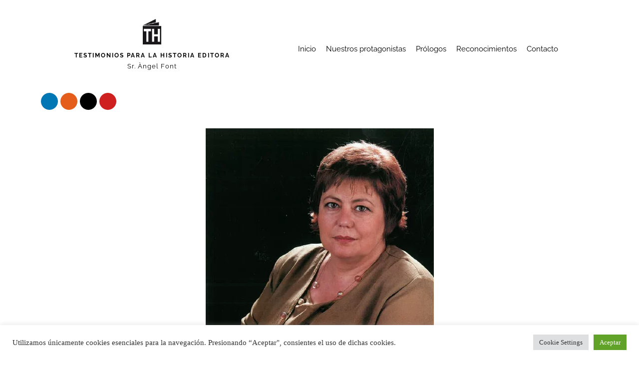

--- FILE ---
content_type: text/html; charset=UTF-8
request_url: https://www.testimoniosparalahistoria.com/entrevista/antonia-zamora/
body_size: 15312
content:
<!DOCTYPE html><html lang="es"><head><meta charset="UTF-8"><meta name="viewport" content="width=device-width, initial-scale=1.0, viewport-fit=cover" /><title>
Sra. Antònia Zamora Martín - Testimonios para la Historia Editora</title><meta name='robots' content='index, follow, max-image-preview:large, max-snippet:-1, max-video-preview:-1' /><meta name="description" content="Text del 2001 Antònia Zamora és advocada i des de l’any 1984 està al capdavant, junt amb el seu marit, d’un gabinet jurídic a l’Hospitalet de Llobregat." /><link rel="canonical" href="https://www.testimoniosparalahistoria.com/entrevista/antonia-zamora/" /><meta property="og:locale" content="es_ES" /><meta property="og:type" content="article" /><meta property="og:title" content="Sra. Antònia Zamora Martín - Testimonios para la Historia Editora" /><meta property="og:description" content="Text del 2001 Antònia Zamora és advocada i des de l’any 1984 està al capdavant, junt amb el seu marit, d’un gabinet jurídic a l’Hospitalet de Llobregat." /><meta property="og:url" content="https://www.testimoniosparalahistoria.com/entrevista/antonia-zamora/" /><meta property="og:site_name" content="Testimonios para la Historia Editora" /><meta property="og:image" content="https://www.testimoniosparalahistoria.com/wp-content/uploads/2020/03/102.-Zamora.png" /><meta property="og:image:width" content="457" /><meta property="og:image:height" content="573" /><meta property="og:image:type" content="image/png" /><meta name="twitter:label1" content="Tiempo de lectura" /><meta name="twitter:data1" content="6 minutos" /> <script type="application/ld+json" class="yoast-schema-graph">{"@context":"https://schema.org","@graph":[{"@type":"WebPage","@id":"https://www.testimoniosparalahistoria.com/entrevista/antonia-zamora/","url":"https://www.testimoniosparalahistoria.com/entrevista/antonia-zamora/","name":"Sra. Antònia Zamora Martín - Testimonios para la Historia Editora","isPartOf":{"@id":"https://www.testimoniosparalahistoria.com/#website"},"primaryImageOfPage":{"@id":"https://www.testimoniosparalahistoria.com/entrevista/antonia-zamora/#primaryimage"},"image":{"@id":"https://www.testimoniosparalahistoria.com/entrevista/antonia-zamora/#primaryimage"},"thumbnailUrl":"https://www.testimoniosparalahistoria.com/wp-content/uploads/2020/03/102.-Zamora.png","datePublished":"2020-03-06T14:52:54+00:00","description":"Text del 2001 Antònia Zamora és advocada i des de l’any 1984 està al capdavant, junt amb el seu marit, d’un gabinet jurídic a l’Hospitalet de Llobregat.","breadcrumb":{"@id":"https://www.testimoniosparalahistoria.com/entrevista/antonia-zamora/#breadcrumb"},"inLanguage":"es","potentialAction":[{"@type":"ReadAction","target":["https://www.testimoniosparalahistoria.com/entrevista/antonia-zamora/"]}]},{"@type":"ImageObject","inLanguage":"es","@id":"https://www.testimoniosparalahistoria.com/entrevista/antonia-zamora/#primaryimage","url":"https://www.testimoniosparalahistoria.com/wp-content/uploads/2020/03/102.-Zamora.png","contentUrl":"https://www.testimoniosparalahistoria.com/wp-content/uploads/2020/03/102.-Zamora.png","width":457,"height":573,"caption":"Fotografia: Àngel Font"},{"@type":"BreadcrumbList","@id":"https://www.testimoniosparalahistoria.com/entrevista/antonia-zamora/#breadcrumb","itemListElement":[{"@type":"ListItem","position":1,"name":"Portada","item":"https://www.testimoniosparalahistoria.com/"},{"@type":"ListItem","position":2,"name":"PC, 11è VOLUM. Assessors jurídics d'empresa","item":"https://www.testimoniosparalahistoria.com/volumen/pc-11e-volum-assessors-juridics/"},{"@type":"ListItem","position":3,"name":"Sra. Antònia Zamora Martín"}]},{"@type":"WebSite","@id":"https://www.testimoniosparalahistoria.com/#website","url":"https://www.testimoniosparalahistoria.com/","name":"Testimonios para la Historia Editora","description":"Testimonios para la Historia Editora","publisher":{"@id":"https://www.testimoniosparalahistoria.com/#organization"},"potentialAction":[{"@type":"SearchAction","target":{"@type":"EntryPoint","urlTemplate":"https://www.testimoniosparalahistoria.com/?s={search_term_string}"},"query-input":{"@type":"PropertyValueSpecification","valueRequired":true,"valueName":"search_term_string"}}],"inLanguage":"es"},{"@type":"Organization","@id":"https://www.testimoniosparalahistoria.com/#organization","name":"Testimonios para la Historia","url":"https://www.testimoniosparalahistoria.com/","logo":{"@type":"ImageObject","inLanguage":"es","@id":"https://www.testimoniosparalahistoria.com/#/schema/logo/image/","url":"https://www.testimoniosparalahistoria.com/wp-content/uploads/2017/09/LogoTH.png","contentUrl":"https://www.testimoniosparalahistoria.com/wp-content/uploads/2017/09/LogoTH.png","width":118,"height":162,"caption":"Testimonios para la Historia"},"image":{"@id":"https://www.testimoniosparalahistoria.com/#/schema/logo/image/"}}]}</script> <link rel="alternate" type="application/rss+xml" title="Testimonios para la Historia Editora &raquo; Comentario Sra. Antònia Zamora Martín del feed" href="https://www.testimoniosparalahistoria.com/entrevista/antonia-zamora/feed/" /><link rel="alternate" title="oEmbed (JSON)" type="application/json+oembed" href="https://www.testimoniosparalahistoria.com/wp-json/oembed/1.0/embed?url=https%3A%2F%2Fwww.testimoniosparalahistoria.com%2Fentrevista%2Fantonia-zamora%2F" /><link rel="alternate" title="oEmbed (XML)" type="text/xml+oembed" href="https://www.testimoniosparalahistoria.com/wp-json/oembed/1.0/embed?url=https%3A%2F%2Fwww.testimoniosparalahistoria.com%2Fentrevista%2Fantonia-zamora%2F&#038;format=xml" /><style id='wp-img-auto-sizes-contain-inline-css' type='text/css'>img:is([sizes=auto i],[sizes^="auto," i]){contain-intrinsic-size:3000px 1500px}
/*# sourceURL=wp-img-auto-sizes-contain-inline-css */</style><link data-optimized="2" rel="stylesheet" href="https://www.testimoniosparalahistoria.com/wp-content/litespeed/css/fb5c76629896adae873f3d8301421a1f.css?ver=549ea" /><style id='classic-theme-styles-inline-css' type='text/css'>/*! This file is auto-generated */
.wp-block-button__link{color:#fff;background-color:#32373c;border-radius:9999px;box-shadow:none;text-decoration:none;padding:calc(.667em + 2px) calc(1.333em + 2px);font-size:1.125em}.wp-block-file__button{background:#32373c;color:#fff;text-decoration:none}
/*# sourceURL=/wp-includes/css/classic-themes.min.css */</style> <script type="text/javascript" src="https://www.testimoniosparalahistoria.com/wp-includes/js/jquery/jquery.min.js" id="jquery-core-js"></script> <link rel="https://api.w.org/" href="https://www.testimoniosparalahistoria.com/wp-json/" /><link rel="EditURI" type="application/rsd+xml" title="RSD" href="https://www.testimoniosparalahistoria.com/xmlrpc.php?rsd" /><meta name="generator" content="WordPress 6.9" /><link rel='shortlink' href='https://www.testimoniosparalahistoria.com/?p=25859' /><meta name="generator" content="Elementor 3.32.3; features: additional_custom_breakpoints; settings: css_print_method-external, google_font-enabled, font_display-auto"><style type="text/css">.recentcomments a{display:inline !important;padding:0 !important;margin:0 !important;}</style><style>.e-con.e-parent:nth-of-type(n+4):not(.e-lazyloaded):not(.e-no-lazyload),
				.e-con.e-parent:nth-of-type(n+4):not(.e-lazyloaded):not(.e-no-lazyload) * {
					background-image: none !important;
				}
				@media screen and (max-height: 1024px) {
					.e-con.e-parent:nth-of-type(n+3):not(.e-lazyloaded):not(.e-no-lazyload),
					.e-con.e-parent:nth-of-type(n+3):not(.e-lazyloaded):not(.e-no-lazyload) * {
						background-image: none !important;
					}
				}
				@media screen and (max-height: 640px) {
					.e-con.e-parent:nth-of-type(n+2):not(.e-lazyloaded):not(.e-no-lazyload),
					.e-con.e-parent:nth-of-type(n+2):not(.e-lazyloaded):not(.e-no-lazyload) * {
						background-image: none !important;
					}
				}</style><link rel="icon" href="https://www.testimoniosparalahistoria.com/wp-content/uploads/2022/06/cropped-LogoTH-1-32x32.png" sizes="32x32" /><link rel="icon" href="https://www.testimoniosparalahistoria.com/wp-content/uploads/2022/06/cropped-LogoTH-1-192x192.png" sizes="192x192" /><link rel="apple-touch-icon" href="https://www.testimoniosparalahistoria.com/wp-content/uploads/2022/06/cropped-LogoTH-1-180x180.png" /><meta name="msapplication-TileImage" content="https://www.testimoniosparalahistoria.com/wp-content/uploads/2022/06/cropped-LogoTH-1-270x270.png" /><style type="text/css" id="wp-custom-css">a {
  color: #eab993;
}
a:hover {
  color: #eab993;
}
.elementor-portfolio.elementor-has-item-ratio .elementor-post__thumbnail {
    background-color: transparent !important;
}</style></head><body class="wp-singular entrevista-template-default single single-entrevista postid-25859 wp-theme-testimoniosHistoria elementor-default elementor-template-full-width elementor-kit-25912 elementor-page-21437"><header data-elementor-type="header" data-elementor-id="21362" class="elementor elementor-21362 elementor-location-header" data-elementor-post-type="elementor_library"><section class="elementor-section elementor-top-section elementor-element elementor-element-3f7934f elementor-section-content-middle elementor-section-boxed elementor-section-height-default elementor-section-height-default" data-id="3f7934f" data-element_type="section"><div class="elementor-container elementor-column-gap-default"><div class="elementor-column elementor-col-33 elementor-top-column elementor-element elementor-element-8628423" data-id="8628423" data-element_type="column"><div class="elementor-widget-wrap elementor-element-populated"><div class="elementor-element elementor-element-ff39673 elementor-widget elementor-widget-image" data-id="ff39673" data-element_type="widget" data-widget_type="image.default"><div class="elementor-widget-container">
<img data-lazyloaded="1" src="[data-uri]" width="118" height="162" data-src="https://www.testimoniosparalahistoria.com/wp-content/uploads/2017/09/LogoTH.png.webp" class="attachment-full size-full wp-image-16131" alt="" /><noscript><img width="118" height="162" src="https://www.testimoniosparalahistoria.com/wp-content/uploads/2017/09/LogoTH.png.webp" class="attachment-full size-full wp-image-16131" alt="" /></noscript></div></div><div class="elementor-element elementor-element-b1dea03 elementor-mobile-align-center elementor-align-center elementor-widget elementor-widget-button" data-id="b1dea03" data-element_type="widget" data-widget_type="button.default"><div class="elementor-widget-container"><div class="elementor-button-wrapper">
<a class="elementor-button elementor-button-link elementor-size-sm" href="/">
<span class="elementor-button-content-wrapper">
<span class="elementor-button-text">TESTIMONIOS PARA LA HISTORIA EDITORA</span>
</span>
</a></div></div></div><div class="elementor-element elementor-element-74ea169 elementor-mobile-align-center elementor-align-center elementor-widget elementor-widget-button" data-id="74ea169" data-element_type="widget" data-widget_type="button.default"><div class="elementor-widget-container"><div class="elementor-button-wrapper">
<a class="elementor-button elementor-button-link elementor-size-sm" href="/">
<span class="elementor-button-content-wrapper">
<span class="elementor-button-text">Sr. Àngel Font</span>
</span>
</a></div></div></div></div></div><div class="elementor-column elementor-col-33 elementor-top-column elementor-element elementor-element-31b6e3c" data-id="31b6e3c" data-element_type="column"><div class="elementor-widget-wrap elementor-element-populated"><div class="elementor-element elementor-element-c58068e elementor-nav-menu--stretch elementor-nav-menu__align-end elementor-nav-menu__text-align-center elementor-nav-menu--dropdown-tablet elementor-nav-menu--toggle elementor-nav-menu--burger elementor-widget elementor-widget-nav-menu" data-id="c58068e" data-element_type="widget" data-settings="{&quot;full_width&quot;:&quot;stretch&quot;,&quot;layout&quot;:&quot;horizontal&quot;,&quot;submenu_icon&quot;:{&quot;value&quot;:&quot;&lt;i class=\&quot;fas fa-caret-down\&quot; aria-hidden=\&quot;true\&quot;&gt;&lt;\/i&gt;&quot;,&quot;library&quot;:&quot;fa-solid&quot;},&quot;toggle&quot;:&quot;burger&quot;}" data-widget_type="nav-menu.default"><div class="elementor-widget-container"><nav aria-label="Menú" class="elementor-nav-menu--main elementor-nav-menu__container elementor-nav-menu--layout-horizontal e--pointer-none"><ul id="menu-1-c58068e" class="elementor-nav-menu"><li class="menu-item menu-item-type-post_type menu-item-object-page menu-item-home menu-item-21420"><a href="https://www.testimoniosparalahistoria.com/" class="elementor-item">Inicio</a></li><li class="menu-item menu-item-type-post_type menu-item-object-page menu-item-21418"><a href="https://www.testimoniosparalahistoria.com/nuestros-protagonistas/" class="elementor-item">Nuestros protagonistas</a></li><li class="menu-item menu-item-type-post_type menu-item-object-page menu-item-21417"><a href="https://www.testimoniosparalahistoria.com/prologos/" class="elementor-item">Prólogos</a></li><li class="menu-item menu-item-type-post_type menu-item-object-page menu-item-21416"><a href="https://www.testimoniosparalahistoria.com/reconocimientos/" class="elementor-item">Reconocimientos</a></li><li class="menu-item menu-item-type-post_type menu-item-object-page menu-item-21419"><a href="https://www.testimoniosparalahistoria.com/contacto/" class="elementor-item">Contacto</a></li></ul></nav><div class="elementor-menu-toggle" role="button" tabindex="0" aria-label="Alternar menú" aria-expanded="false">
<i aria-hidden="true" role="presentation" class="elementor-menu-toggle__icon--open eicon-menu-bar"></i><i aria-hidden="true" role="presentation" class="elementor-menu-toggle__icon--close eicon-close"></i></div><nav class="elementor-nav-menu--dropdown elementor-nav-menu__container" aria-hidden="true"><ul id="menu-2-c58068e" class="elementor-nav-menu"><li class="menu-item menu-item-type-post_type menu-item-object-page menu-item-home menu-item-21420"><a href="https://www.testimoniosparalahistoria.com/" class="elementor-item" tabindex="-1">Inicio</a></li><li class="menu-item menu-item-type-post_type menu-item-object-page menu-item-21418"><a href="https://www.testimoniosparalahistoria.com/nuestros-protagonistas/" class="elementor-item" tabindex="-1">Nuestros protagonistas</a></li><li class="menu-item menu-item-type-post_type menu-item-object-page menu-item-21417"><a href="https://www.testimoniosparalahistoria.com/prologos/" class="elementor-item" tabindex="-1">Prólogos</a></li><li class="menu-item menu-item-type-post_type menu-item-object-page menu-item-21416"><a href="https://www.testimoniosparalahistoria.com/reconocimientos/" class="elementor-item" tabindex="-1">Reconocimientos</a></li><li class="menu-item menu-item-type-post_type menu-item-object-page menu-item-21419"><a href="https://www.testimoniosparalahistoria.com/contacto/" class="elementor-item" tabindex="-1">Contacto</a></li></ul></nav></div></div></div></div><footer class="elementor-column elementor-col-33 elementor-top-column elementor-element elementor-element-3bcfda1" data-id="3bcfda1" data-element_type="column"><div class="elementor-widget-wrap"></div></footer></div></section><section class="elementor-section elementor-top-section elementor-element elementor-element-3c75842 elementor-section-boxed elementor-section-height-default elementor-section-height-default" data-id="3c75842" data-element_type="section"><div class="elementor-container elementor-column-gap-default"><div class="elementor-column elementor-col-100 elementor-top-column elementor-element elementor-element-5d7be05" data-id="5d7be05" data-element_type="column"><div class="elementor-widget-wrap elementor-element-populated"><div class="elementor-element elementor-element-ba38e8a elementor-shape-circle elementor-grid-4 e-grid-align-right elementor-widget__width-auto elementor-widget elementor-widget-social-icons" data-id="ba38e8a" data-element_type="widget" data-widget_type="social-icons.default"><div class="elementor-widget-container"><div class="elementor-social-icons-wrapper elementor-grid" role="list">
<span class="elementor-grid-item" role="listitem">
<a class="elementor-icon elementor-social-icon elementor-social-icon-linkedin elementor-repeater-item-150c8eb" href="https://www.linkedin.com/company/testimonios-para-la-historia" target="_blank">
<span class="elementor-screen-only">Linkedin</span>
<i aria-hidden="true" class="fab fa-linkedin"></i>					</a>
</span>
<span class="elementor-grid-item" role="listitem">
<a class="elementor-icon elementor-social-icon elementor-social-icon-instagram elementor-repeater-item-c9325d9" href="https://www.instagram.com/testimoniosparalahistoria/" target="_blank">
<span class="elementor-screen-only">Instagram</span>
<i aria-hidden="true" class="fab fa-instagram"></i>					</a>
</span>
<span class="elementor-grid-item" role="listitem">
<a class="elementor-icon elementor-social-icon elementor-social-icon-x-twitter elementor-repeater-item-6086950" href="https://x.com/testimoniosedSL" target="_blank">
<span class="elementor-screen-only">X-twitter</span>
<i aria-hidden="true" class="fab fa-x-twitter"></i>					</a>
</span>
<span class="elementor-grid-item" role="listitem">
<a class="elementor-icon elementor-social-icon elementor-social-icon-youtube elementor-repeater-item-cef1c49" href="https://www.youtube.com/@testimoniosparalahistoria" target="_blank">
<span class="elementor-screen-only">Youtube</span>
<i aria-hidden="true" class="fab fa-youtube"></i>					</a>
</span></div></div></div></div></div></div></section></header><div data-elementor-type="single" data-elementor-id="21437" class="elementor elementor-21437 elementor-location-single post-25859 entrevista type-entrevista status-publish has-post-thumbnail hentry volumen-pc-11e-volum-assessors-juridics" data-elementor-post-type="elementor_library"><section class="elementor-section elementor-top-section elementor-element elementor-element-8115641 elementor-section-boxed elementor-section-height-default elementor-section-height-default" data-id="8115641" data-element_type="section" data-settings="{&quot;background_background&quot;:&quot;classic&quot;}"><div class="elementor-container elementor-column-gap-extended"><div class="elementor-column elementor-col-100 elementor-top-column elementor-element elementor-element-6ac04ea" data-id="6ac04ea" data-element_type="column"><div class="elementor-widget-wrap elementor-element-populated"><div class="elementor-element elementor-element-3e502cd elementor-widget elementor-widget-theme-post-featured-image elementor-widget-image" data-id="3e502cd" data-element_type="widget" data-widget_type="theme-post-featured-image.default"><div class="elementor-widget-container">
<img fetchpriority="high" width="457" height="573" src="https://www.testimoniosparalahistoria.com/wp-content/uploads/2020/03/102.-Zamora.png.webp" class="attachment-medium_large size-medium_large wp-image-25860" alt="Sra. Antònia Zamora Martín" srcset="https://www.testimoniosparalahistoria.com/wp-content/uploads/2020/03/102.-Zamora.png.webp 457w, https://www.testimoniosparalahistoria.com/wp-content/uploads/2020/03/102.-Zamora-239x300.png.webp 239w" sizes="(max-width: 457px) 100vw, 457px" /></div></div><div class="elementor-element elementor-element-196eeee elementor-align-center elementor-hidden-desktop elementor-hidden-tablet elementor-hidden-phone elementor-widget elementor-widget-breadcrumbs" data-id="196eeee" data-element_type="widget" data-widget_type="breadcrumbs.default"><div class="elementor-widget-container"><p id="breadcrumbs"><span><span><a href="https://www.testimoniosparalahistoria.com/">Portada</a></span> » <span><a href="https://www.testimoniosparalahistoria.com/volumen/pc-11e-volum-assessors-juridics/">PC, 11è VOLUM. Assessors jurídics d'empresa</a></span> » <span class="breadcrumb_last" aria-current="page">Sra. Antònia Zamora Martín</span></span></p></div></div><div class="elementor-element elementor-element-1c90860 elementor-hidden-desktop elementor-hidden-tablet elementor-hidden-phone elementor-widget elementor-widget-text-editor" data-id="1c90860" data-element_type="widget" data-widget_type="text-editor.default"><div class="elementor-widget-container">
Fotografia: Àngel Font</div></div><div class="elementor-element elementor-element-9247a88 elementor-widget elementor-widget-text-editor" data-id="9247a88" data-element_type="widget" data-widget_type="text-editor.default"><div class="elementor-widget-container">
<span>PC, 11è VOLUM. Assessors jurídics d&#8217;empresa</span></div></div><div class="elementor-element elementor-element-c892466 elementor-widget elementor-widget-theme-post-title elementor-page-title elementor-widget-heading" data-id="c892466" data-element_type="widget" data-widget_type="theme-post-title.default"><div class="elementor-widget-container"><h1 class="elementor-heading-title elementor-size-default">Sra. Antònia Zamora Martín</h1></div></div><div class="elementor-element elementor-element-d6d0a71 elementor-widget elementor-widget-text-editor" data-id="d6d0a71" data-element_type="widget" data-widget_type="text-editor.default"><div class="elementor-widget-container">
GABINETE JURÍDICO FERNÁNDEZ-ZAMORA SL</div></div></div></div></div></section><section class="elementor-section elementor-top-section elementor-element elementor-element-88ec097 elementor-section-boxed elementor-section-height-default elementor-section-height-default" data-id="88ec097" data-element_type="section"><div class="elementor-container elementor-column-gap-default"><div class="elementor-column elementor-col-100 elementor-top-column elementor-element elementor-element-e8f88cc" data-id="e8f88cc" data-element_type="column"><div class="elementor-widget-wrap elementor-element-populated"><div class="elementor-element elementor-element-f12b4a0 elementor-widget elementor-widget-theme-post-content" data-id="f12b4a0" data-element_type="widget" data-widget_type="theme-post-content.default"><div class="elementor-widget-container"><p style="text-align: justify;"><strong>Text del 2001</strong></p><p style="text-align: justify;">Antònia Zamora és advocada i des de l’any 1984 està al capdavant, junt amb el seu marit, d’un gabinet jurídic a l’Hospitalet de Llobregat. <strong>“Vaig néixer a Huelva i vaig venir de molt petita a Catalunya. Recordo gau­dir d’una infantesa normal, però als setze anys va morir el meu pare i vaig haver-me d’incorporar al mercat laboral.”</strong></p><p style="text-align: justify;">Va ser alesho­res quan va descobrir la seva vertadera vocació: <strong>“Em vaig posar a treba­llar al gremi del tèxtil i allà vaig començar a conèixer i a inte­res­sar-me per l’assessorament empresarial. Portàvem tant firmes petites com grans, però jo ja em vaig decantar més per les prime­res i tam­bé pels petits comerciants.”</strong></p><p style="text-align: justify;">Més endavant, en el despatx que va obrir amb el seu marit, va poder dedicar-se en cos i ànima a totes aquestes cases: <strong>“Jo porto sobretot l’assessorament laboral, fiscal i compta­ble dels nostres clients. De fet, a les petites empre­ses els donem tot el suport que els cal, des de temes de contracta­ció fins a possibles inversions, passant per tota la gestió de nòmines i de Seguretat Social.”</strong></p><p style="text-align: justify;">El seu marit, en canvi, prefereix dedi­car-se a la branca jurídica pròpiament dita. <strong>“De totes maneres posem en comú els casos que se’ns plantegen i els comentem, perquè sovint una opinió de fora és molt més objectiva i et pot ser de gran ajut per resoldre determi­nats problemes. En Teolindo, per exem­ple, porta molts temes de separacions i divorcis, i quan has de fer la dissolució de la societat de guanys és molt important tenir un bon coneixement fiscal. Ales­hores aprofitem per parlar-ne a fons.”</strong></p><p style="text-align: justify;">A més del seu marit, però, pot presumir de treballar també amb la seva filla, la Iolanda, que fa ben poc ha acabat la llicenciatura i s’ha incorporat al negoci familiar.</p><p style="text-align: justify;">Antònia Zamora i el seu marit van decidir muntar el despatx a l’Hospita­let perquè era una ciutat que coneixien i pensaven que tenia un bon nombre d’empreses que podien necessitar els seus serveis. De totes formes, i tot i que a ells les coses els han continuat anant bé, la ciutat ha canviat en alguns aspectes: <strong>“L’empresa ha fugit del centre urbà i s’ha traslladat als polígons industrials que s’han anat construint, però això no ha representat cap inconvenient, perquè continuen con­fiant en l’assessor de tota la vida. El problema l’han tingut so­bre­tot els petits comerciants amb l’arribada de les grans superfí­cies i centres comercials, que han obligat molts d’ells a tancar.”</strong></p><p style="text-align: justify;">I continua: <strong>“Nosaltres portem l’assessorament de bastants parades del mercat, perquè en tenim dos de municipals a prop de l’oficina, i fa uns anys els gestionàvem molts traspassos, però actualment ja gairebé regalen les parades perquè no hi ha ningú que hi vulgui treballar.”</strong></p><p style="text-align: justify;">Però no tots els canvis són traumàtics, perquè hi ha sectors que continuen creixent: <strong>“El camp de la metal·lúrgica i de la construc­ció ha anat evolucionant i s’ha anat fent més gran, i jo crec que encara continuarà amb aquesta dinàmica.”</strong></p><p style="text-align: justify;">Són aproximadament 150 les empreses que confien en els serveis del Gabinete Jurídico Fernández-Zamora, i segur que ho continuaran fent perquè estan contents del tracte que reben. <strong>“Gaudeixo molt amb la fei­na que faig i segurament això els clients ho noten. M’agrada poder ajudar tots aquells que es troben davant d’una situació que els angoixa i que no saben com solucionar, perquè el petit empre­sa­ri, en rebre alguna citació d’Hisenda, encara que no sigui res, ja s’esvera i</strong> <strong>després de parlar amb nosaltres es calma. És important poder dir-los que se’n vagin tranquils a casa, que tu ja resoldràs allò que els amoïna.”</strong></p><p style="text-align: justify;">I, de fet, en la seva tranquil·litat rau la satisfacció: <strong>“Ens trobem amb gent molt agraïda en aquest aspecte, i això tam­bé t’ajuda a continuar. A vegades penses que la vida del petit em­pre­sari és molt dura, que potser hagués viscut més relaxat inver­tint en borsa o en qualsevol altra cosa, però ha preferit lluitar i treballar moltes hores per tirar un petit negoci endavant. Jo he vist gent que se sent orgullosa del que ha fet, persones que van co­men­çar amb un petit taller tots sols i que ara tenen sis o set treba­lla­dors i co­mencen a establir contactes amb clients estran­gers. De tot plegat, jo també en participo i me’n sento satisfeta.”</strong></p><p style="text-align: justify;">Buscar assessorament en un advocat, no obstant això, no sempre ha es­tat el més habitual, i encara hi ha qui pensa que un professional d’a­ques­ta branca només es dedica a anar als jutjats: <strong>“El petit empresari, quan buscava suport, sempre anava a parar al gestor, perquè el veia més proper a ell. Percebia la figura del lletrat com algú dis­tant, fins que s’ha anat adonant que un advocat el pot assessorar des d’una altra perspectiva molt útil i que, a més, el pot posar en con­tacte amb altres professionals que l’ajudaran en situacions molt concretes.” </strong></p><p style="text-align: justify;">Però, per fer-ho, s’ha d’estar molt preparat i no de­ixar mai d’estudiar: <strong>“Hem d’estar molt al dia. No solament ens cal co­nèixer totes les disposicions noves que puguin sortir sinó tam­bé partici­par en seminaris, en trobades amb altres companys, etc. i tot això comporta un esforç considerable, de temps i de di­ners.”</strong></p><p style="text-align: justify;">Les noves tecnologies, tanmateix, els han resultat molt útils en aquest sentit: <strong>“A més d’ajudar-nos en la mecanització de determi­nades gestions, també ens són de gran ajuda per poder estudiar, perquè ens per­me­ten tenir a l’abast una sèrie de dades molt im­por­tants. Podem revisar jurisprudència o fer una consulta vincu­lant amb Hisenda sense necessitat de desplaçar-nos ni a la biblio­teca del Col·legi ni a l’administració pertinent.”</strong></p><p style="text-align: justify;">Des que Antònia Zamora Martín treballa en assessorament, i d’això ja en fa un bon grapat d’anys, ha vist com l’Administració evolucionava i s’apropava als ciutadans: <strong>“Actualment, tant l’Administració de l’Es­tat com la de la Generalitat estan donant suport a les empreses en el tema del comerç i de la renovació industrial, entre d’altres, però en­cara penso que és insuficient, sobretot per a la petita empresa, que es troba amb uns costos laborals i fiscals molt importants i no sempre prou equitatius.” </strong></p><p style="text-align: justify;">I precisament aquesta és la que crea més llocs de treball a Catalunya. De tota manera, l’Administració es mostra cada vegada més receptiva: <strong>“Recordo que en les primeres inspec­cions fiscals que vaig passar, els inspectors eren com un mur, no hi podies parlar ni explicar-los res. Ara, en canvi, estan molt més oberts a escoltar la problemàtica d’aquella empresa i fins i tot valoren d’una altra manera els errors que s’hagin pogut cometre a l’hora de complir la normativa fiscal i laboral.”</strong></p><p style="text-align: justify;">Pel que fa al futur, la idea dels responsables del gabinet és <strong>“ampliar, i més que res, augmentar la col·laboració amb altres despatxos, no solament espanyols sinó també de la Unió Europea.”</strong></p></div></div><div class="elementor-element elementor-element-1ffeb82 elementor-widget elementor-widget-post-navigation" data-id="1ffeb82" data-element_type="widget" data-widget_type="post-navigation.default"><div class="elementor-widget-container"><div class="elementor-post-navigation" role="navigation" aria-label="Navegación de la entrada"><div class="elementor-post-navigation__prev elementor-post-navigation__link">
<a href="https://www.testimoniosparalahistoria.com/entrevista/antoni-viader-david-viader/" rel="prev"><span class="post-navigation__arrow-wrapper post-navigation__arrow-prev"><i aria-hidden="true" class="fas fa-angle-left"></i><span class="elementor-screen-only">Ant</span></span><span class="elementor-post-navigation__link__prev"><span class="post-navigation__prev--label">Anterior</span><span class="post-navigation__prev--title">Srs. Antoni Viader Vives i David Viader</span></span></a></div><div class="elementor-post-navigation__next elementor-post-navigation__link">
<a href="https://www.testimoniosparalahistoria.com/entrevista/sr-jaume-figueras-sabate/" rel="next"><span class="elementor-post-navigation__link__next"><span class="post-navigation__next--label">Siguiente</span><span class="post-navigation__next--title">Sr. Jaume Figueras Sabaté</span></span><span class="post-navigation__arrow-wrapper post-navigation__arrow-next"><i aria-hidden="true" class="fas fa-angle-right"></i><span class="elementor-screen-only">Siguiente</span></span></a></div></div></div></div></div></div></div></section><section class="elementor-section elementor-top-section elementor-element elementor-element-baf439d elementor-section-boxed elementor-section-height-default elementor-section-height-default" data-id="baf439d" data-element_type="section"><div class="elementor-container elementor-column-gap-default"><div class="elementor-column elementor-col-100 elementor-top-column elementor-element elementor-element-568dc9f" data-id="568dc9f" data-element_type="column"><div class="elementor-widget-wrap elementor-element-populated"><div class="elementor-element elementor-element-556aa13 elementor-widget elementor-widget-heading" data-id="556aa13" data-element_type="widget" data-widget_type="heading.default"><div class="elementor-widget-container"><h2 class="elementor-heading-title elementor-size-default">Textos destacados</h2></div></div><div class="elementor-element elementor-element-303997b elementor-grid-4 elementor-grid-tablet-2 elementor-grid-mobile-1 elementor-posts--thumbnail-top elementor-card-shadow-yes elementor-posts__hover-gradient elementor-widget elementor-widget-posts" data-id="303997b" data-element_type="widget" data-settings="{&quot;cards_columns&quot;:&quot;4&quot;,&quot;cards_columns_tablet&quot;:&quot;2&quot;,&quot;cards_columns_mobile&quot;:&quot;1&quot;,&quot;cards_row_gap&quot;:{&quot;unit&quot;:&quot;px&quot;,&quot;size&quot;:35,&quot;sizes&quot;:[]},&quot;cards_row_gap_tablet&quot;:{&quot;unit&quot;:&quot;px&quot;,&quot;size&quot;:&quot;&quot;,&quot;sizes&quot;:[]},&quot;cards_row_gap_mobile&quot;:{&quot;unit&quot;:&quot;px&quot;,&quot;size&quot;:&quot;&quot;,&quot;sizes&quot;:[]}}" data-widget_type="posts.cards"><div class="elementor-widget-container"><div class="elementor-posts-container elementor-posts elementor-posts--skin-cards elementor-grid" role="list"><article class="elementor-post elementor-grid-item post-22364 entrevista type-entrevista status-publish has-post-thumbnail hentry volumen-el-crac-del-2008" role="listitem"><div class="elementor-post__card">
<a class="elementor-post__thumbnail__link" href="https://www.testimoniosparalahistoria.com/entrevista/fernando-onega/" tabindex="-1" ><div class="elementor-post__thumbnail"><img data-lazyloaded="1" src="[data-uri]" width="241" height="300" data-src="https://www.testimoniosparalahistoria.com/wp-content/uploads/2012/02/1-Sr.-O¦üNEGA-LO¦üPEZ-FERN-241x300.jpg.webp" class="attachment-medium size-medium wp-image-2932" alt="Fernando Ónega López" decoding="async" data-srcset="https://www.testimoniosparalahistoria.com/wp-content/uploads/2012/02/1-Sr.-O¦üNEGA-LO¦üPEZ-FERN-241x300.jpg.webp 241w, https://www.testimoniosparalahistoria.com/wp-content/uploads/2012/02/1-Sr.-O¦üNEGA-LO¦üPEZ-FERN.jpg.webp 350w" data-sizes="(max-width: 241px) 100vw, 241px" /><noscript><img width="241" height="300" src="https://www.testimoniosparalahistoria.com/wp-content/uploads/2012/02/1-Sr.-O¦üNEGA-LO¦üPEZ-FERN-241x300.jpg.webp" class="attachment-medium size-medium wp-image-2932" alt="Fernando Ónega López" decoding="async" srcset="https://www.testimoniosparalahistoria.com/wp-content/uploads/2012/02/1-Sr.-O¦üNEGA-LO¦üPEZ-FERN-241x300.jpg.webp 241w, https://www.testimoniosparalahistoria.com/wp-content/uploads/2012/02/1-Sr.-O¦üNEGA-LO¦üPEZ-FERN.jpg.webp 350w" sizes="(max-width: 241px) 100vw, 241px" /></noscript></div></a><div class="elementor-post__text"><h3 class="elementor-post__title">
<a href="https://www.testimoniosparalahistoria.com/entrevista/fernando-onega/" >
Fernando Ónega López &#8211; Periodista			</a></h3>
<a class="elementor-post__read-more" href="https://www.testimoniosparalahistoria.com/entrevista/fernando-onega/" aria-label="Más información sobre Fernando Ónega López &#8211; Periodista" tabindex="-1" >
Leer »		</a></div></div></article><article class="elementor-post elementor-grid-item post-15269 entrevista type-entrevista status-publish has-post-thumbnail hentry volumen-volumen-14-biografias-relevantes-de-nuestros-empresarios-2023-tomo-3 volumen-th-7e-volum-biografies-rellevants-del-nostre-temps" role="listitem"><div class="elementor-post__card">
<a class="elementor-post__thumbnail__link" href="https://www.testimoniosparalahistoria.com/entrevista/sr-santiago-dexeus/" tabindex="-1" ><div class="elementor-post__thumbnail"><img data-lazyloaded="1" src="[data-uri]" loading="lazy" width="207" height="300" data-src="https://www.testimoniosparalahistoria.com/wp-content/uploads/2011/02/164-207x300.jpg.webp" class="attachment-medium size-medium wp-image-810" alt="Santiago Dexeus" decoding="async" data-srcset="https://www.testimoniosparalahistoria.com/wp-content/uploads/2011/02/164-207x300.jpg.webp 207w, https://www.testimoniosparalahistoria.com/wp-content/uploads/2011/02/164.jpg 589w" data-sizes="(max-width: 207px) 100vw, 207px" /><noscript><img loading="lazy" width="207" height="300" src="https://www.testimoniosparalahistoria.com/wp-content/uploads/2011/02/164-207x300.jpg.webp" class="attachment-medium size-medium wp-image-810" alt="Santiago Dexeus" decoding="async" srcset="https://www.testimoniosparalahistoria.com/wp-content/uploads/2011/02/164-207x300.jpg.webp 207w, https://www.testimoniosparalahistoria.com/wp-content/uploads/2011/02/164.jpg 589w" sizes="(max-width: 207px) 100vw, 207px" /></noscript></div></a><div class="elementor-post__text"><h3 class="elementor-post__title">
<a href="https://www.testimoniosparalahistoria.com/entrevista/sr-santiago-dexeus/" >
Dr. Santiago Dexeus &#8211; Ginecología			</a></h3>
<a class="elementor-post__read-more" href="https://www.testimoniosparalahistoria.com/entrevista/sr-santiago-dexeus/" aria-label="Más información sobre Dr. Santiago Dexeus &#8211; Ginecología" tabindex="-1" >
Leer »		</a></div></div></article><article class="elementor-post elementor-grid-item post-957 entrevista type-entrevista status-publish has-post-thumbnail hentry volumen-la-transicion-politica-espanola" role="listitem"><div class="elementor-post__card">
<a class="elementor-post__thumbnail__link" href="https://www.testimoniosparalahistoria.com/entrevista/julia-otero-periodista/" tabindex="-1" ><div class="elementor-post__thumbnail"><img data-lazyloaded="1" src="[data-uri]" loading="lazy" width="228" height="300" data-src="https://www.testimoniosparalahistoria.com/wp-content/uploads/2011/02/otero-228x300.jpg.webp" class="attachment-medium size-medium wp-image-958" alt="Julia Otero" decoding="async" data-srcset="https://www.testimoniosparalahistoria.com/wp-content/uploads/2011/02/otero-228x300.jpg.webp 228w, https://www.testimoniosparalahistoria.com/wp-content/uploads/2011/02/otero.jpg 594w" data-sizes="(max-width: 228px) 100vw, 228px" /><noscript><img loading="lazy" width="228" height="300" src="https://www.testimoniosparalahistoria.com/wp-content/uploads/2011/02/otero-228x300.jpg.webp" class="attachment-medium size-medium wp-image-958" alt="Julia Otero" decoding="async" srcset="https://www.testimoniosparalahistoria.com/wp-content/uploads/2011/02/otero-228x300.jpg.webp 228w, https://www.testimoniosparalahistoria.com/wp-content/uploads/2011/02/otero.jpg 594w" sizes="(max-width: 228px) 100vw, 228px" /></noscript></div></a><div class="elementor-post__text"><h3 class="elementor-post__title">
<a href="https://www.testimoniosparalahistoria.com/entrevista/julia-otero-periodista/" >
JULIA OTERO. Periodista			</a></h3>
<a class="elementor-post__read-more" href="https://www.testimoniosparalahistoria.com/entrevista/julia-otero-periodista/" aria-label="Más información sobre JULIA OTERO. Periodista" tabindex="-1" >
Leer »		</a></div></div></article><article class="elementor-post elementor-grid-item post-799 entrevista type-entrevista status-publish has-post-thumbnail hentry volumen-la-transicion-politica-espanola" role="listitem"><div class="elementor-post__card">
<a class="elementor-post__thumbnail__link" href="https://www.testimoniosparalahistoria.com/entrevista/johann-cruyff/" tabindex="-1" ><div class="elementor-post__thumbnail"><img data-lazyloaded="1" src="[data-uri]" loading="lazy" width="207" height="300" data-src="https://www.testimoniosparalahistoria.com/wp-content/uploads/2011/02/cruyff-207x300.jpg.webp" class="attachment-medium size-medium wp-image-800" alt="Johann Cruyff" decoding="async" data-srcset="https://www.testimoniosparalahistoria.com/wp-content/uploads/2011/02/cruyff-207x300.jpg.webp 207w, https://www.testimoniosparalahistoria.com/wp-content/uploads/2011/02/cruyff.jpg 250w" data-sizes="(max-width: 207px) 100vw, 207px" /><noscript><img loading="lazy" width="207" height="300" src="https://www.testimoniosparalahistoria.com/wp-content/uploads/2011/02/cruyff-207x300.jpg.webp" class="attachment-medium size-medium wp-image-800" alt="Johann Cruyff" decoding="async" srcset="https://www.testimoniosparalahistoria.com/wp-content/uploads/2011/02/cruyff-207x300.jpg.webp 207w, https://www.testimoniosparalahistoria.com/wp-content/uploads/2011/02/cruyff.jpg 250w" sizes="(max-width: 207px) 100vw, 207px" /></noscript></div></a><div class="elementor-post__text"><h3 class="elementor-post__title">
<a href="https://www.testimoniosparalahistoria.com/entrevista/johann-cruyff/" >
Johan Cruyff &#8211; Exjugador de Fútbol			</a></h3>
<a class="elementor-post__read-more" href="https://www.testimoniosparalahistoria.com/entrevista/johann-cruyff/" aria-label="Más información sobre Johan Cruyff &#8211; Exjugador de Fútbol" tabindex="-1" >
Leer »		</a></div></div></article></div></div></div></div></div></div></section></div><footer data-elementor-type="footer" data-elementor-id="21394" class="elementor elementor-21394 elementor-location-footer" data-elementor-post-type="elementor_library"><section class="elementor-section elementor-top-section elementor-element elementor-element-b5c752b elementor-section-stretched elementor-section-full_width elementor-section-height-default elementor-section-height-default" data-id="b5c752b" data-element_type="section" data-settings="{&quot;stretch_section&quot;:&quot;section-stretched&quot;,&quot;background_background&quot;:&quot;classic&quot;}"><div class="elementor-container elementor-column-gap-default"><div class="elementor-column elementor-col-66 elementor-top-column elementor-element elementor-element-d571a19" data-id="d571a19" data-element_type="column"><div class="elementor-widget-wrap elementor-element-populated"><div class="elementor-element elementor-element-2c85e3f elementor-widget elementor-widget-heading" data-id="2c85e3f" data-element_type="widget" data-widget_type="heading.default"><div class="elementor-widget-container">
<span class="elementor-heading-title elementor-size-default">Copyright © Testimonios para la historia. Todos los derechos reservados. Creado por Vayawebs.</span></div></div></div></div><div class="elementor-column elementor-col-33 elementor-top-column elementor-element elementor-element-e3bd1ef" data-id="e3bd1ef" data-element_type="column"><div class="elementor-widget-wrap elementor-element-populated"><div class="elementor-element elementor-element-a00346e elementor-widget elementor-widget-text-editor" data-id="a00346e" data-element_type="widget" data-widget_type="text-editor.default"><div class="elementor-widget-container">
<a href="/aviso-legal">Aviso legal</a>.</div></div></div></div></div></section></footer> <script type="speculationrules">{"prefetch":[{"source":"document","where":{"and":[{"href_matches":"/*"},{"not":{"href_matches":["/wp-*.php","/wp-admin/*","/wp-content/uploads/*","/wp-content/*","/wp-content/plugins/*","/wp-content/themes/testimoniosHistoria/*","/*\\?(.+)"]}},{"not":{"selector_matches":"a[rel~=\"nofollow\"]"}},{"not":{"selector_matches":".no-prefetch, .no-prefetch a"}}]},"eagerness":"conservative"}]}</script> <div id="cookie-law-info-bar" data-nosnippet="true"><span><div class="cli-bar-container cli-style-v2"><div class="cli-bar-message">Utilizamos únicamente cookies esenciales para la navegación. Presionando “Aceptar", consientes el uso de dichas cookies.</div><div class="cli-bar-btn_container"><a role='button' class="medium cli-plugin-button cli-plugin-main-button cli_settings_button" style="margin:0px 5px 0px 0px">Cookie Settings</a><a id="wt-cli-accept-all-btn" role='button' data-cli_action="accept_all" class="wt-cli-element medium cli-plugin-button wt-cli-accept-all-btn cookie_action_close_header cli_action_button">Aceptar</a></div></div></span></div><div id="cookie-law-info-again" data-nosnippet="true"><span id="cookie_hdr_showagain">Manage consent</span></div><div class="cli-modal" data-nosnippet="true" id="cliSettingsPopup" tabindex="-1" role="dialog" aria-labelledby="cliSettingsPopup" aria-hidden="true"><div class="cli-modal-dialog" role="document"><div class="cli-modal-content cli-bar-popup">
<button type="button" class="cli-modal-close" id="cliModalClose">
<svg class="" viewBox="0 0 24 24"><path d="M19 6.41l-1.41-1.41-5.59 5.59-5.59-5.59-1.41 1.41 5.59 5.59-5.59 5.59 1.41 1.41 5.59-5.59 5.59 5.59 1.41-1.41-5.59-5.59z"></path><path d="M0 0h24v24h-24z" fill="none"></path></svg>
<span class="wt-cli-sr-only">Cerrar</span>
</button><div class="cli-modal-body"><div class="cli-container-fluid cli-tab-container"><div class="cli-row"><div class="cli-col-12 cli-align-items-stretch cli-px-0"><div class="cli-privacy-overview"><h4>Privacy Overview</h4><div class="cli-privacy-content"><div class="cli-privacy-content-text">This website uses cookies to improve your experience while you navigate through the website. Out of these, the cookies that are categorized as necessary are stored on your browser as they are essential for the working of basic functionalities of the website. We also use third-party cookies that help us analyze and understand how you use this website. These cookies will be stored in your browser only with your consent. You also have the option to opt-out of these cookies. But opting out of some of these cookies may affect your browsing experience.</div></div>
<a class="cli-privacy-readmore" aria-label="Mostrar más" role="button" data-readmore-text="Mostrar más" data-readless-text="Mostrar menos"></a></div></div><div class="cli-col-12 cli-align-items-stretch cli-px-0 cli-tab-section-container"><div class="cli-tab-section"><div class="cli-tab-header">
<a role="button" tabindex="0" class="cli-nav-link cli-settings-mobile" data-target="necessary" data-toggle="cli-toggle-tab">
Necessary							</a><div class="wt-cli-necessary-checkbox">
<input type="checkbox" class="cli-user-preference-checkbox"  id="wt-cli-checkbox-necessary" data-id="checkbox-necessary" checked="checked"  />
<label class="form-check-label" for="wt-cli-checkbox-necessary">Necessary</label></div>
<span class="cli-necessary-caption">Siempre activado</span></div><div class="cli-tab-content"><div class="cli-tab-pane cli-fade" data-id="necessary"><div class="wt-cli-cookie-description">
Necessary cookies are absolutely essential for the website to function properly. These cookies ensure basic functionalities and security features of the website, anonymously.<table class="cookielawinfo-row-cat-table cookielawinfo-winter"><thead><tr><th class="cookielawinfo-column-1">Cookie</th><th class="cookielawinfo-column-3">Duración</th><th class="cookielawinfo-column-4">Descripción</th></tr></thead><tbody><tr class="cookielawinfo-row"><td class="cookielawinfo-column-1">cookielawinfo-checkbox-analytics</td><td class="cookielawinfo-column-3">11 months</td><td class="cookielawinfo-column-4">This cookie is set by GDPR Cookie Consent plugin. The cookie is used to store the user consent for the cookies in the category "Analytics".</td></tr><tr class="cookielawinfo-row"><td class="cookielawinfo-column-1">cookielawinfo-checkbox-functional</td><td class="cookielawinfo-column-3">11 months</td><td class="cookielawinfo-column-4">The cookie is set by GDPR cookie consent to record the user consent for the cookies in the category "Functional".</td></tr><tr class="cookielawinfo-row"><td class="cookielawinfo-column-1">cookielawinfo-checkbox-necessary</td><td class="cookielawinfo-column-3">11 months</td><td class="cookielawinfo-column-4">This cookie is set by GDPR Cookie Consent plugin. The cookies is used to store the user consent for the cookies in the category "Necessary".</td></tr><tr class="cookielawinfo-row"><td class="cookielawinfo-column-1">cookielawinfo-checkbox-others</td><td class="cookielawinfo-column-3">11 months</td><td class="cookielawinfo-column-4">This cookie is set by GDPR Cookie Consent plugin. The cookie is used to store the user consent for the cookies in the category "Other.</td></tr><tr class="cookielawinfo-row"><td class="cookielawinfo-column-1">cookielawinfo-checkbox-performance</td><td class="cookielawinfo-column-3">11 months</td><td class="cookielawinfo-column-4">This cookie is set by GDPR Cookie Consent plugin. The cookie is used to store the user consent for the cookies in the category "Performance".</td></tr><tr class="cookielawinfo-row"><td class="cookielawinfo-column-1">viewed_cookie_policy</td><td class="cookielawinfo-column-3">11 months</td><td class="cookielawinfo-column-4">The cookie is set by the GDPR Cookie Consent plugin and is used to store whether or not user has consented to the use of cookies. It does not store any personal data.</td></tr></tbody></table></div></div></div></div><div class="cli-tab-section"><div class="cli-tab-header">
<a role="button" tabindex="0" class="cli-nav-link cli-settings-mobile" data-target="functional" data-toggle="cli-toggle-tab">
Functional							</a><div class="cli-switch">
<input type="checkbox" id="wt-cli-checkbox-functional" class="cli-user-preference-checkbox"  data-id="checkbox-functional" />
<label for="wt-cli-checkbox-functional" class="cli-slider" data-cli-enable="Activado" data-cli-disable="Desactivado"><span class="wt-cli-sr-only">Functional</span></label></div></div><div class="cli-tab-content"><div class="cli-tab-pane cli-fade" data-id="functional"><div class="wt-cli-cookie-description">
Functional cookies help to perform certain functionalities like sharing the content of the website on social media platforms, collect feedbacks, and other third-party features.</div></div></div></div><div class="cli-tab-section"><div class="cli-tab-header">
<a role="button" tabindex="0" class="cli-nav-link cli-settings-mobile" data-target="performance" data-toggle="cli-toggle-tab">
Performance							</a><div class="cli-switch">
<input type="checkbox" id="wt-cli-checkbox-performance" class="cli-user-preference-checkbox"  data-id="checkbox-performance" />
<label for="wt-cli-checkbox-performance" class="cli-slider" data-cli-enable="Activado" data-cli-disable="Desactivado"><span class="wt-cli-sr-only">Performance</span></label></div></div><div class="cli-tab-content"><div class="cli-tab-pane cli-fade" data-id="performance"><div class="wt-cli-cookie-description">
Performance cookies are used to understand and analyze the key performance indexes of the website which helps in delivering a better user experience for the visitors.</div></div></div></div><div class="cli-tab-section"><div class="cli-tab-header">
<a role="button" tabindex="0" class="cli-nav-link cli-settings-mobile" data-target="analytics" data-toggle="cli-toggle-tab">
Analytics							</a><div class="cli-switch">
<input type="checkbox" id="wt-cli-checkbox-analytics" class="cli-user-preference-checkbox"  data-id="checkbox-analytics" />
<label for="wt-cli-checkbox-analytics" class="cli-slider" data-cli-enable="Activado" data-cli-disable="Desactivado"><span class="wt-cli-sr-only">Analytics</span></label></div></div><div class="cli-tab-content"><div class="cli-tab-pane cli-fade" data-id="analytics"><div class="wt-cli-cookie-description">
Analytical cookies are used to understand how visitors interact with the website. These cookies help provide information on metrics the number of visitors, bounce rate, traffic source, etc.</div></div></div></div><div class="cli-tab-section"><div class="cli-tab-header">
<a role="button" tabindex="0" class="cli-nav-link cli-settings-mobile" data-target="advertisement" data-toggle="cli-toggle-tab">
Advertisement							</a><div class="cli-switch">
<input type="checkbox" id="wt-cli-checkbox-advertisement" class="cli-user-preference-checkbox"  data-id="checkbox-advertisement" />
<label for="wt-cli-checkbox-advertisement" class="cli-slider" data-cli-enable="Activado" data-cli-disable="Desactivado"><span class="wt-cli-sr-only">Advertisement</span></label></div></div><div class="cli-tab-content"><div class="cli-tab-pane cli-fade" data-id="advertisement"><div class="wt-cli-cookie-description">
Advertisement cookies are used to provide visitors with relevant ads and marketing campaigns. These cookies track visitors across websites and collect information to provide customized ads.</div></div></div></div><div class="cli-tab-section"><div class="cli-tab-header">
<a role="button" tabindex="0" class="cli-nav-link cli-settings-mobile" data-target="others" data-toggle="cli-toggle-tab">
Others							</a><div class="cli-switch">
<input type="checkbox" id="wt-cli-checkbox-others" class="cli-user-preference-checkbox"  data-id="checkbox-others" />
<label for="wt-cli-checkbox-others" class="cli-slider" data-cli-enable="Activado" data-cli-disable="Desactivado"><span class="wt-cli-sr-only">Others</span></label></div></div><div class="cli-tab-content"><div class="cli-tab-pane cli-fade" data-id="others"><div class="wt-cli-cookie-description">
Other uncategorized cookies are those that are being analyzed and have not been classified into a category as yet.</div></div></div></div></div></div></div></div><div class="cli-modal-footer"><div class="wt-cli-element cli-container-fluid cli-tab-container"><div class="cli-row"><div class="cli-col-12 cli-align-items-stretch cli-px-0"><div class="cli-tab-footer wt-cli-privacy-overview-actions">
<a id="wt-cli-privacy-save-btn" role="button" tabindex="0" data-cli-action="accept" class="wt-cli-privacy-btn cli_setting_save_button wt-cli-privacy-accept-btn cli-btn">GUARDAR Y ACEPTAR</a></div></div></div></div></div></div></div></div><div class="cli-modal-backdrop cli-fade cli-settings-overlay"></div><div class="cli-modal-backdrop cli-fade cli-popupbar-overlay"></div>
 <script data-no-optimize="1">window.lazyLoadOptions=Object.assign({},{threshold:300},window.lazyLoadOptions||{});!function(t,e){"object"==typeof exports&&"undefined"!=typeof module?module.exports=e():"function"==typeof define&&define.amd?define(e):(t="undefined"!=typeof globalThis?globalThis:t||self).LazyLoad=e()}(this,function(){"use strict";function e(){return(e=Object.assign||function(t){for(var e=1;e<arguments.length;e++){var n,a=arguments[e];for(n in a)Object.prototype.hasOwnProperty.call(a,n)&&(t[n]=a[n])}return t}).apply(this,arguments)}function o(t){return e({},at,t)}function l(t,e){return t.getAttribute(gt+e)}function c(t){return l(t,vt)}function s(t,e){return function(t,e,n){e=gt+e;null!==n?t.setAttribute(e,n):t.removeAttribute(e)}(t,vt,e)}function i(t){return s(t,null),0}function r(t){return null===c(t)}function u(t){return c(t)===_t}function d(t,e,n,a){t&&(void 0===a?void 0===n?t(e):t(e,n):t(e,n,a))}function f(t,e){et?t.classList.add(e):t.className+=(t.className?" ":"")+e}function _(t,e){et?t.classList.remove(e):t.className=t.className.replace(new RegExp("(^|\\s+)"+e+"(\\s+|$)")," ").replace(/^\s+/,"").replace(/\s+$/,"")}function g(t){return t.llTempImage}function v(t,e){!e||(e=e._observer)&&e.unobserve(t)}function b(t,e){t&&(t.loadingCount+=e)}function p(t,e){t&&(t.toLoadCount=e)}function n(t){for(var e,n=[],a=0;e=t.children[a];a+=1)"SOURCE"===e.tagName&&n.push(e);return n}function h(t,e){(t=t.parentNode)&&"PICTURE"===t.tagName&&n(t).forEach(e)}function a(t,e){n(t).forEach(e)}function m(t){return!!t[lt]}function E(t){return t[lt]}function I(t){return delete t[lt]}function y(e,t){var n;m(e)||(n={},t.forEach(function(t){n[t]=e.getAttribute(t)}),e[lt]=n)}function L(a,t){var o;m(a)&&(o=E(a),t.forEach(function(t){var e,n;e=a,(t=o[n=t])?e.setAttribute(n,t):e.removeAttribute(n)}))}function k(t,e,n){f(t,e.class_loading),s(t,st),n&&(b(n,1),d(e.callback_loading,t,n))}function A(t,e,n){n&&t.setAttribute(e,n)}function O(t,e){A(t,rt,l(t,e.data_sizes)),A(t,it,l(t,e.data_srcset)),A(t,ot,l(t,e.data_src))}function w(t,e,n){var a=l(t,e.data_bg_multi),o=l(t,e.data_bg_multi_hidpi);(a=nt&&o?o:a)&&(t.style.backgroundImage=a,n=n,f(t=t,(e=e).class_applied),s(t,dt),n&&(e.unobserve_completed&&v(t,e),d(e.callback_applied,t,n)))}function x(t,e){!e||0<e.loadingCount||0<e.toLoadCount||d(t.callback_finish,e)}function M(t,e,n){t.addEventListener(e,n),t.llEvLisnrs[e]=n}function N(t){return!!t.llEvLisnrs}function z(t){if(N(t)){var e,n,a=t.llEvLisnrs;for(e in a){var o=a[e];n=e,o=o,t.removeEventListener(n,o)}delete t.llEvLisnrs}}function C(t,e,n){var a;delete t.llTempImage,b(n,-1),(a=n)&&--a.toLoadCount,_(t,e.class_loading),e.unobserve_completed&&v(t,n)}function R(i,r,c){var l=g(i)||i;N(l)||function(t,e,n){N(t)||(t.llEvLisnrs={});var a="VIDEO"===t.tagName?"loadeddata":"load";M(t,a,e),M(t,"error",n)}(l,function(t){var e,n,a,o;n=r,a=c,o=u(e=i),C(e,n,a),f(e,n.class_loaded),s(e,ut),d(n.callback_loaded,e,a),o||x(n,a),z(l)},function(t){var e,n,a,o;n=r,a=c,o=u(e=i),C(e,n,a),f(e,n.class_error),s(e,ft),d(n.callback_error,e,a),o||x(n,a),z(l)})}function T(t,e,n){var a,o,i,r,c;t.llTempImage=document.createElement("IMG"),R(t,e,n),m(c=t)||(c[lt]={backgroundImage:c.style.backgroundImage}),i=n,r=l(a=t,(o=e).data_bg),c=l(a,o.data_bg_hidpi),(r=nt&&c?c:r)&&(a.style.backgroundImage='url("'.concat(r,'")'),g(a).setAttribute(ot,r),k(a,o,i)),w(t,e,n)}function G(t,e,n){var a;R(t,e,n),a=e,e=n,(t=Et[(n=t).tagName])&&(t(n,a),k(n,a,e))}function D(t,e,n){var a;a=t,(-1<It.indexOf(a.tagName)?G:T)(t,e,n)}function S(t,e,n){var a;t.setAttribute("loading","lazy"),R(t,e,n),a=e,(e=Et[(n=t).tagName])&&e(n,a),s(t,_t)}function V(t){t.removeAttribute(ot),t.removeAttribute(it),t.removeAttribute(rt)}function j(t){h(t,function(t){L(t,mt)}),L(t,mt)}function F(t){var e;(e=yt[t.tagName])?e(t):m(e=t)&&(t=E(e),e.style.backgroundImage=t.backgroundImage)}function P(t,e){var n;F(t),n=e,r(e=t)||u(e)||(_(e,n.class_entered),_(e,n.class_exited),_(e,n.class_applied),_(e,n.class_loading),_(e,n.class_loaded),_(e,n.class_error)),i(t),I(t)}function U(t,e,n,a){var o;n.cancel_on_exit&&(c(t)!==st||"IMG"===t.tagName&&(z(t),h(o=t,function(t){V(t)}),V(o),j(t),_(t,n.class_loading),b(a,-1),i(t),d(n.callback_cancel,t,e,a)))}function $(t,e,n,a){var o,i,r=(i=t,0<=bt.indexOf(c(i)));s(t,"entered"),f(t,n.class_entered),_(t,n.class_exited),o=t,i=a,n.unobserve_entered&&v(o,i),d(n.callback_enter,t,e,a),r||D(t,n,a)}function q(t){return t.use_native&&"loading"in HTMLImageElement.prototype}function H(t,o,i){t.forEach(function(t){return(a=t).isIntersecting||0<a.intersectionRatio?$(t.target,t,o,i):(e=t.target,n=t,a=o,t=i,void(r(e)||(f(e,a.class_exited),U(e,n,a,t),d(a.callback_exit,e,n,t))));var e,n,a})}function B(e,n){var t;tt&&!q(e)&&(n._observer=new IntersectionObserver(function(t){H(t,e,n)},{root:(t=e).container===document?null:t.container,rootMargin:t.thresholds||t.threshold+"px"}))}function J(t){return Array.prototype.slice.call(t)}function K(t){return t.container.querySelectorAll(t.elements_selector)}function Q(t){return c(t)===ft}function W(t,e){return e=t||K(e),J(e).filter(r)}function X(e,t){var n;(n=K(e),J(n).filter(Q)).forEach(function(t){_(t,e.class_error),i(t)}),t.update()}function t(t,e){var n,a,t=o(t);this._settings=t,this.loadingCount=0,B(t,this),n=t,a=this,Y&&window.addEventListener("online",function(){X(n,a)}),this.update(e)}var Y="undefined"!=typeof window,Z=Y&&!("onscroll"in window)||"undefined"!=typeof navigator&&/(gle|ing|ro)bot|crawl|spider/i.test(navigator.userAgent),tt=Y&&"IntersectionObserver"in window,et=Y&&"classList"in document.createElement("p"),nt=Y&&1<window.devicePixelRatio,at={elements_selector:".lazy",container:Z||Y?document:null,threshold:300,thresholds:null,data_src:"src",data_srcset:"srcset",data_sizes:"sizes",data_bg:"bg",data_bg_hidpi:"bg-hidpi",data_bg_multi:"bg-multi",data_bg_multi_hidpi:"bg-multi-hidpi",data_poster:"poster",class_applied:"applied",class_loading:"litespeed-loading",class_loaded:"litespeed-loaded",class_error:"error",class_entered:"entered",class_exited:"exited",unobserve_completed:!0,unobserve_entered:!1,cancel_on_exit:!0,callback_enter:null,callback_exit:null,callback_applied:null,callback_loading:null,callback_loaded:null,callback_error:null,callback_finish:null,callback_cancel:null,use_native:!1},ot="src",it="srcset",rt="sizes",ct="poster",lt="llOriginalAttrs",st="loading",ut="loaded",dt="applied",ft="error",_t="native",gt="data-",vt="ll-status",bt=[st,ut,dt,ft],pt=[ot],ht=[ot,ct],mt=[ot,it,rt],Et={IMG:function(t,e){h(t,function(t){y(t,mt),O(t,e)}),y(t,mt),O(t,e)},IFRAME:function(t,e){y(t,pt),A(t,ot,l(t,e.data_src))},VIDEO:function(t,e){a(t,function(t){y(t,pt),A(t,ot,l(t,e.data_src))}),y(t,ht),A(t,ct,l(t,e.data_poster)),A(t,ot,l(t,e.data_src)),t.load()}},It=["IMG","IFRAME","VIDEO"],yt={IMG:j,IFRAME:function(t){L(t,pt)},VIDEO:function(t){a(t,function(t){L(t,pt)}),L(t,ht),t.load()}},Lt=["IMG","IFRAME","VIDEO"];return t.prototype={update:function(t){var e,n,a,o=this._settings,i=W(t,o);{if(p(this,i.length),!Z&&tt)return q(o)?(e=o,n=this,i.forEach(function(t){-1!==Lt.indexOf(t.tagName)&&S(t,e,n)}),void p(n,0)):(t=this._observer,o=i,t.disconnect(),a=t,void o.forEach(function(t){a.observe(t)}));this.loadAll(i)}},destroy:function(){this._observer&&this._observer.disconnect(),K(this._settings).forEach(function(t){I(t)}),delete this._observer,delete this._settings,delete this.loadingCount,delete this.toLoadCount},loadAll:function(t){var e=this,n=this._settings;W(t,n).forEach(function(t){v(t,e),D(t,n,e)})},restoreAll:function(){var e=this._settings;K(e).forEach(function(t){P(t,e)})}},t.load=function(t,e){e=o(e);D(t,e)},t.resetStatus=function(t){i(t)},t}),function(t,e){"use strict";function n(){e.body.classList.add("litespeed_lazyloaded")}function a(){console.log("[LiteSpeed] Start Lazy Load"),o=new LazyLoad(Object.assign({},t.lazyLoadOptions||{},{elements_selector:"[data-lazyloaded]",callback_finish:n})),i=function(){o.update()},t.MutationObserver&&new MutationObserver(i).observe(e.documentElement,{childList:!0,subtree:!0,attributes:!0})}var o,i;t.addEventListener?t.addEventListener("load",a,!1):t.attachEvent("onload",a)}(window,document);</script><script data-optimized="1" src="https://www.testimoniosparalahistoria.com/wp-content/litespeed/js/ea00dbb6a928111f27d0ed5a61db4837.js?ver=549ea" defer></script><script defer src="https://static.cloudflareinsights.com/beacon.min.js/vcd15cbe7772f49c399c6a5babf22c1241717689176015" integrity="sha512-ZpsOmlRQV6y907TI0dKBHq9Md29nnaEIPlkf84rnaERnq6zvWvPUqr2ft8M1aS28oN72PdrCzSjY4U6VaAw1EQ==" data-cf-beacon='{"version":"2024.11.0","token":"17e07169a1e743f4940972770b0315a8","r":1,"server_timing":{"name":{"cfCacheStatus":true,"cfEdge":true,"cfExtPri":true,"cfL4":true,"cfOrigin":true,"cfSpeedBrain":true},"location_startswith":null}}' crossorigin="anonymous"></script>
</body></html>
<!-- Page optimized by LiteSpeed Cache @2026-01-25 11:58:00 -->

<!-- Page cached by LiteSpeed Cache 7.7 on 2026-01-25 11:57:59 -->